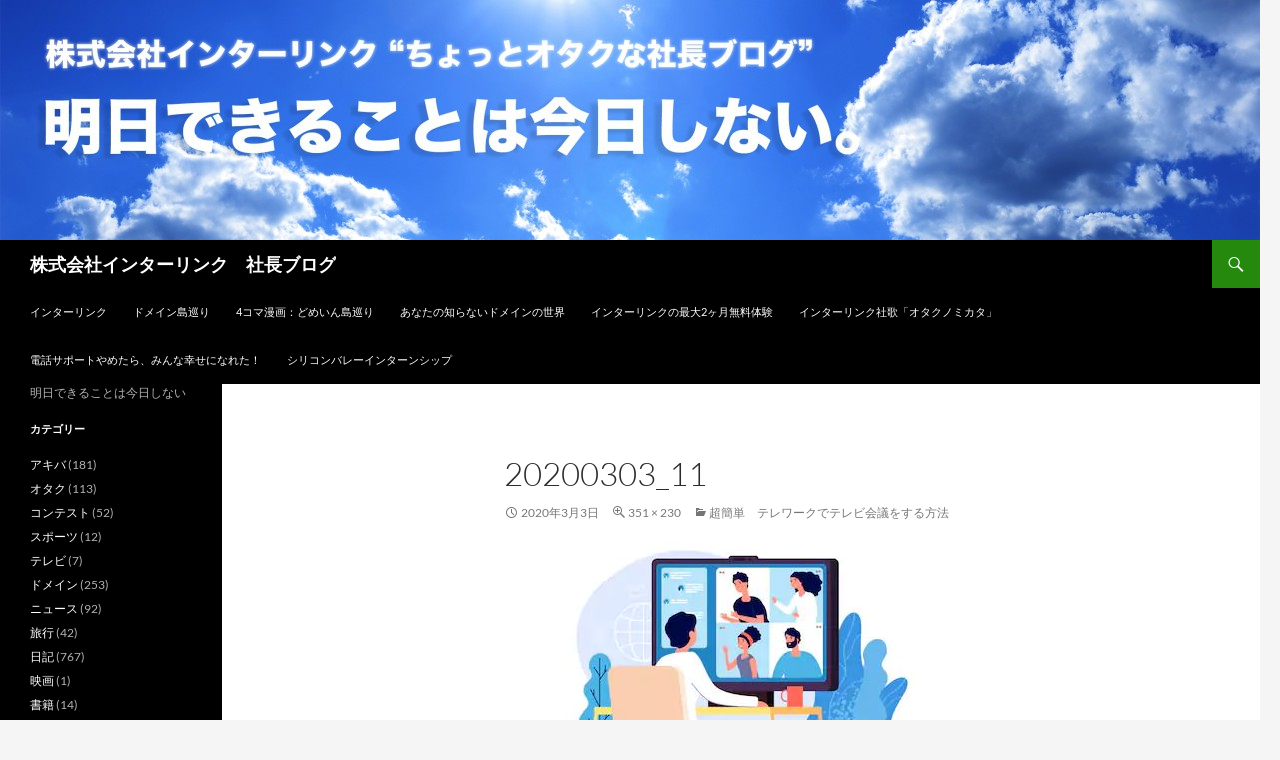

--- FILE ---
content_type: text/html; charset=UTF-8
request_url: https://interlink.blog/2020/03/%E8%B6%85%E7%B0%A1%E5%8D%98%E3%80%80%E3%83%86%E3%83%AC%E3%83%AF%E3%83%BC%E3%82%AF%E3%81%A7%E3%83%86%E3%83%AC%E3%83%93%E4%BC%9A%E8%AD%B0%E3%82%92%E3%81%99%E3%82%8B%E6%96%B9%E6%B3%95.html/20200303_11
body_size: 58750
content:
<!DOCTYPE html>
<!--[if IE 7]>
<html class="ie ie7" dir="ltr" lang="ja" prefix="og: https://ogp.me/ns#">
<![endif]-->
<!--[if IE 8]>
<html class="ie ie8" dir="ltr" lang="ja" prefix="og: https://ogp.me/ns#">
<![endif]-->
<!--[if !(IE 7) & !(IE 8)]><!-->
<html dir="ltr" lang="ja" prefix="og: https://ogp.me/ns#">
<!--<![endif]-->
<head>
	<meta charset="UTF-8">
	<meta name="viewport" content="width=device-width">
	
	<link rel="profile" href="https://gmpg.org/xfn/11">
	<link rel="pingback" href="https://interlink.blog/xmlrpc.php">
	<!--[if lt IE 9]>
	<script src="https://interlink.blog/wp-content/themes/twentyfourteen/js/html5.js?ver=3.7.0"></script>
	<![endif]-->
	
		<!-- All in One SEO 4.7.0 - aioseo.com -->
		<title>20200303_11 | 株式会社インターリンク 社長ブログ</title>
		<meta name="robots" content="max-image-preview:large" />
		<link rel="canonical" href="https://interlink.blog/2020/03/%e8%b6%85%e7%b0%a1%e5%8d%98%e3%80%80%e3%83%86%e3%83%ac%e3%83%af%e3%83%bc%e3%82%af%e3%81%a7%e3%83%86%e3%83%ac%e3%83%93%e4%bc%9a%e8%ad%b0%e3%82%92%e3%81%99%e3%82%8b%e6%96%b9%e6%b3%95.html/20200303_11" />
		<meta name="generator" content="All in One SEO (AIOSEO) 4.7.0" />
		<meta property="og:locale" content="ja_JP" />
		<meta property="og:site_name" content="株式会社インターリンク　社長ブログ | 明日できることは今日しない" />
		<meta property="og:type" content="article" />
		<meta property="og:title" content="20200303_11 | 株式会社インターリンク 社長ブログ" />
		<meta property="og:url" content="https://interlink.blog/2020/03/%e8%b6%85%e7%b0%a1%e5%8d%98%e3%80%80%e3%83%86%e3%83%ac%e3%83%af%e3%83%bc%e3%82%af%e3%81%a7%e3%83%86%e3%83%ac%e3%83%93%e4%bc%9a%e8%ad%b0%e3%82%92%e3%81%99%e3%82%8b%e6%96%b9%e6%b3%95.html/20200303_11" />
		<meta property="article:published_time" content="2020-03-03T01:37:26+00:00" />
		<meta property="article:modified_time" content="2020-03-03T01:37:26+00:00" />
		<meta name="twitter:card" content="summary" />
		<meta name="twitter:title" content="20200303_11 | 株式会社インターリンク 社長ブログ" />
		<script type="application/ld+json" class="aioseo-schema">
			{"@context":"https:\/\/schema.org","@graph":[{"@type":"BreadcrumbList","@id":"https:\/\/interlink.blog\/2020\/03\/%e8%b6%85%e7%b0%a1%e5%8d%98%e3%80%80%e3%83%86%e3%83%ac%e3%83%af%e3%83%bc%e3%82%af%e3%81%a7%e3%83%86%e3%83%ac%e3%83%93%e4%bc%9a%e8%ad%b0%e3%82%92%e3%81%99%e3%82%8b%e6%96%b9%e6%b3%95.html\/20200303_11#breadcrumblist","itemListElement":[{"@type":"ListItem","@id":"https:\/\/interlink.blog\/#listItem","position":1,"name":"\u5bb6","item":"https:\/\/interlink.blog\/","nextItem":"https:\/\/interlink.blog\/2020\/03\/%e8%b6%85%e7%b0%a1%e5%8d%98%e3%80%80%e3%83%86%e3%83%ac%e3%83%af%e3%83%bc%e3%82%af%e3%81%a7%e3%83%86%e3%83%ac%e3%83%93%e4%bc%9a%e8%ad%b0%e3%82%92%e3%81%99%e3%82%8b%e6%96%b9%e6%b3%95.html\/20200303_11#listItem"},{"@type":"ListItem","@id":"https:\/\/interlink.blog\/2020\/03\/%e8%b6%85%e7%b0%a1%e5%8d%98%e3%80%80%e3%83%86%e3%83%ac%e3%83%af%e3%83%bc%e3%82%af%e3%81%a7%e3%83%86%e3%83%ac%e3%83%93%e4%bc%9a%e8%ad%b0%e3%82%92%e3%81%99%e3%82%8b%e6%96%b9%e6%b3%95.html\/20200303_11#listItem","position":2,"name":"20200303_11","previousItem":"https:\/\/interlink.blog\/#listItem"}]},{"@type":"ItemPage","@id":"https:\/\/interlink.blog\/2020\/03\/%e8%b6%85%e7%b0%a1%e5%8d%98%e3%80%80%e3%83%86%e3%83%ac%e3%83%af%e3%83%bc%e3%82%af%e3%81%a7%e3%83%86%e3%83%ac%e3%83%93%e4%bc%9a%e8%ad%b0%e3%82%92%e3%81%99%e3%82%8b%e6%96%b9%e6%b3%95.html\/20200303_11#itempage","url":"https:\/\/interlink.blog\/2020\/03\/%e8%b6%85%e7%b0%a1%e5%8d%98%e3%80%80%e3%83%86%e3%83%ac%e3%83%af%e3%83%bc%e3%82%af%e3%81%a7%e3%83%86%e3%83%ac%e3%83%93%e4%bc%9a%e8%ad%b0%e3%82%92%e3%81%99%e3%82%8b%e6%96%b9%e6%b3%95.html\/20200303_11","name":"20200303_11 | \u682a\u5f0f\u4f1a\u793e\u30a4\u30f3\u30bf\u30fc\u30ea\u30f3\u30af \u793e\u9577\u30d6\u30ed\u30b0","inLanguage":"ja","isPartOf":{"@id":"https:\/\/interlink.blog\/#website"},"breadcrumb":{"@id":"https:\/\/interlink.blog\/2020\/03\/%e8%b6%85%e7%b0%a1%e5%8d%98%e3%80%80%e3%83%86%e3%83%ac%e3%83%af%e3%83%bc%e3%82%af%e3%81%a7%e3%83%86%e3%83%ac%e3%83%93%e4%bc%9a%e8%ad%b0%e3%82%92%e3%81%99%e3%82%8b%e6%96%b9%e6%b3%95.html\/20200303_11#breadcrumblist"},"author":{"@id":"https:\/\/interlink.blog\/author\/interlink-blog#author"},"creator":{"@id":"https:\/\/interlink.blog\/author\/interlink-blog#author"},"datePublished":"2020-03-03T10:37:26+09:00","dateModified":"2020-03-03T10:37:26+09:00"},{"@type":"Organization","@id":"https:\/\/interlink.blog\/#organization","name":"\u682a\u5f0f\u4f1a\u793e\u30a4\u30f3\u30bf\u30fc\u30ea\u30f3\u30af\u3000\u793e\u9577\u30d6\u30ed\u30b0","description":"\u660e\u65e5\u3067\u304d\u308b\u3053\u3068\u306f\u4eca\u65e5\u3057\u306a\u3044","url":"https:\/\/interlink.blog\/"},{"@type":"Person","@id":"https:\/\/interlink.blog\/author\/interlink-blog#author","url":"https:\/\/interlink.blog\/author\/interlink-blog","name":"interlink-blog","image":{"@type":"ImageObject","@id":"https:\/\/interlink.blog\/2020\/03\/%e8%b6%85%e7%b0%a1%e5%8d%98%e3%80%80%e3%83%86%e3%83%ac%e3%83%af%e3%83%bc%e3%82%af%e3%81%a7%e3%83%86%e3%83%ac%e3%83%93%e4%bc%9a%e8%ad%b0%e3%82%92%e3%81%99%e3%82%8b%e6%96%b9%e6%b3%95.html\/20200303_11#authorImage","url":"https:\/\/secure.gravatar.com\/avatar\/5aa751b09fa5ab29699df16e85ca6dcd?s=96&d=mm&r=g","width":96,"height":96,"caption":"interlink-blog"}},{"@type":"WebSite","@id":"https:\/\/interlink.blog\/#website","url":"https:\/\/interlink.blog\/","name":"\u682a\u5f0f\u4f1a\u793e\u30a4\u30f3\u30bf\u30fc\u30ea\u30f3\u30af\u3000\u793e\u9577\u30d6\u30ed\u30b0","description":"\u660e\u65e5\u3067\u304d\u308b\u3053\u3068\u306f\u4eca\u65e5\u3057\u306a\u3044","inLanguage":"ja","publisher":{"@id":"https:\/\/interlink.blog\/#organization"}}]}
		</script>
		<!-- All in One SEO -->

<link rel="alternate" type="application/rss+xml" title="株式会社インターリンク　社長ブログ &raquo; フィード" href="https://interlink.blog/feed" />
<link rel="alternate" type="application/rss+xml" title="株式会社インターリンク　社長ブログ &raquo; コメントフィード" href="https://interlink.blog/comments/feed" />
<link rel="alternate" type="application/rss+xml" title="株式会社インターリンク　社長ブログ &raquo; 20200303_11 のコメントのフィード" href="https://interlink.blog/2020/03/%e8%b6%85%e7%b0%a1%e5%8d%98%e3%80%80%e3%83%86%e3%83%ac%e3%83%af%e3%83%bc%e3%82%af%e3%81%a7%e3%83%86%e3%83%ac%e3%83%93%e4%bc%9a%e8%ad%b0%e3%82%92%e3%81%99%e3%82%8b%e6%96%b9%e6%b3%95.html/20200303_11/feed" />
<script>
window._wpemojiSettings = {"baseUrl":"https:\/\/s.w.org\/images\/core\/emoji\/15.0.3\/72x72\/","ext":".png","svgUrl":"https:\/\/s.w.org\/images\/core\/emoji\/15.0.3\/svg\/","svgExt":".svg","source":{"concatemoji":"https:\/\/interlink.blog\/wp-includes\/js\/wp-emoji-release.min.js?ver=6.6.2"}};
/*! This file is auto-generated */
!function(i,n){var o,s,e;function c(e){try{var t={supportTests:e,timestamp:(new Date).valueOf()};sessionStorage.setItem(o,JSON.stringify(t))}catch(e){}}function p(e,t,n){e.clearRect(0,0,e.canvas.width,e.canvas.height),e.fillText(t,0,0);var t=new Uint32Array(e.getImageData(0,0,e.canvas.width,e.canvas.height).data),r=(e.clearRect(0,0,e.canvas.width,e.canvas.height),e.fillText(n,0,0),new Uint32Array(e.getImageData(0,0,e.canvas.width,e.canvas.height).data));return t.every(function(e,t){return e===r[t]})}function u(e,t,n){switch(t){case"flag":return n(e,"\ud83c\udff3\ufe0f\u200d\u26a7\ufe0f","\ud83c\udff3\ufe0f\u200b\u26a7\ufe0f")?!1:!n(e,"\ud83c\uddfa\ud83c\uddf3","\ud83c\uddfa\u200b\ud83c\uddf3")&&!n(e,"\ud83c\udff4\udb40\udc67\udb40\udc62\udb40\udc65\udb40\udc6e\udb40\udc67\udb40\udc7f","\ud83c\udff4\u200b\udb40\udc67\u200b\udb40\udc62\u200b\udb40\udc65\u200b\udb40\udc6e\u200b\udb40\udc67\u200b\udb40\udc7f");case"emoji":return!n(e,"\ud83d\udc26\u200d\u2b1b","\ud83d\udc26\u200b\u2b1b")}return!1}function f(e,t,n){var r="undefined"!=typeof WorkerGlobalScope&&self instanceof WorkerGlobalScope?new OffscreenCanvas(300,150):i.createElement("canvas"),a=r.getContext("2d",{willReadFrequently:!0}),o=(a.textBaseline="top",a.font="600 32px Arial",{});return e.forEach(function(e){o[e]=t(a,e,n)}),o}function t(e){var t=i.createElement("script");t.src=e,t.defer=!0,i.head.appendChild(t)}"undefined"!=typeof Promise&&(o="wpEmojiSettingsSupports",s=["flag","emoji"],n.supports={everything:!0,everythingExceptFlag:!0},e=new Promise(function(e){i.addEventListener("DOMContentLoaded",e,{once:!0})}),new Promise(function(t){var n=function(){try{var e=JSON.parse(sessionStorage.getItem(o));if("object"==typeof e&&"number"==typeof e.timestamp&&(new Date).valueOf()<e.timestamp+604800&&"object"==typeof e.supportTests)return e.supportTests}catch(e){}return null}();if(!n){if("undefined"!=typeof Worker&&"undefined"!=typeof OffscreenCanvas&&"undefined"!=typeof URL&&URL.createObjectURL&&"undefined"!=typeof Blob)try{var e="postMessage("+f.toString()+"("+[JSON.stringify(s),u.toString(),p.toString()].join(",")+"));",r=new Blob([e],{type:"text/javascript"}),a=new Worker(URL.createObjectURL(r),{name:"wpTestEmojiSupports"});return void(a.onmessage=function(e){c(n=e.data),a.terminate(),t(n)})}catch(e){}c(n=f(s,u,p))}t(n)}).then(function(e){for(var t in e)n.supports[t]=e[t],n.supports.everything=n.supports.everything&&n.supports[t],"flag"!==t&&(n.supports.everythingExceptFlag=n.supports.everythingExceptFlag&&n.supports[t]);n.supports.everythingExceptFlag=n.supports.everythingExceptFlag&&!n.supports.flag,n.DOMReady=!1,n.readyCallback=function(){n.DOMReady=!0}}).then(function(){return e}).then(function(){var e;n.supports.everything||(n.readyCallback(),(e=n.source||{}).concatemoji?t(e.concatemoji):e.wpemoji&&e.twemoji&&(t(e.twemoji),t(e.wpemoji)))}))}((window,document),window._wpemojiSettings);
</script>
<style id='wp-emoji-styles-inline-css'>

	img.wp-smiley, img.emoji {
		display: inline !important;
		border: none !important;
		box-shadow: none !important;
		height: 1em !important;
		width: 1em !important;
		margin: 0 0.07em !important;
		vertical-align: -0.1em !important;
		background: none !important;
		padding: 0 !important;
	}
</style>
<link rel='stylesheet' id='wp-block-library-css' href='https://interlink.blog/wp-includes/css/dist/block-library/style.min.css?ver=6.6.2' media='all' />
<style id='wp-block-library-theme-inline-css'>
.wp-block-audio :where(figcaption){color:#555;font-size:13px;text-align:center}.is-dark-theme .wp-block-audio :where(figcaption){color:#ffffffa6}.wp-block-audio{margin:0 0 1em}.wp-block-code{border:1px solid #ccc;border-radius:4px;font-family:Menlo,Consolas,monaco,monospace;padding:.8em 1em}.wp-block-embed :where(figcaption){color:#555;font-size:13px;text-align:center}.is-dark-theme .wp-block-embed :where(figcaption){color:#ffffffa6}.wp-block-embed{margin:0 0 1em}.blocks-gallery-caption{color:#555;font-size:13px;text-align:center}.is-dark-theme .blocks-gallery-caption{color:#ffffffa6}:root :where(.wp-block-image figcaption){color:#555;font-size:13px;text-align:center}.is-dark-theme :root :where(.wp-block-image figcaption){color:#ffffffa6}.wp-block-image{margin:0 0 1em}.wp-block-pullquote{border-bottom:4px solid;border-top:4px solid;color:currentColor;margin-bottom:1.75em}.wp-block-pullquote cite,.wp-block-pullquote footer,.wp-block-pullquote__citation{color:currentColor;font-size:.8125em;font-style:normal;text-transform:uppercase}.wp-block-quote{border-left:.25em solid;margin:0 0 1.75em;padding-left:1em}.wp-block-quote cite,.wp-block-quote footer{color:currentColor;font-size:.8125em;font-style:normal;position:relative}.wp-block-quote.has-text-align-right{border-left:none;border-right:.25em solid;padding-left:0;padding-right:1em}.wp-block-quote.has-text-align-center{border:none;padding-left:0}.wp-block-quote.is-large,.wp-block-quote.is-style-large,.wp-block-quote.is-style-plain{border:none}.wp-block-search .wp-block-search__label{font-weight:700}.wp-block-search__button{border:1px solid #ccc;padding:.375em .625em}:where(.wp-block-group.has-background){padding:1.25em 2.375em}.wp-block-separator.has-css-opacity{opacity:.4}.wp-block-separator{border:none;border-bottom:2px solid;margin-left:auto;margin-right:auto}.wp-block-separator.has-alpha-channel-opacity{opacity:1}.wp-block-separator:not(.is-style-wide):not(.is-style-dots){width:100px}.wp-block-separator.has-background:not(.is-style-dots){border-bottom:none;height:1px}.wp-block-separator.has-background:not(.is-style-wide):not(.is-style-dots){height:2px}.wp-block-table{margin:0 0 1em}.wp-block-table td,.wp-block-table th{word-break:normal}.wp-block-table :where(figcaption){color:#555;font-size:13px;text-align:center}.is-dark-theme .wp-block-table :where(figcaption){color:#ffffffa6}.wp-block-video :where(figcaption){color:#555;font-size:13px;text-align:center}.is-dark-theme .wp-block-video :where(figcaption){color:#ffffffa6}.wp-block-video{margin:0 0 1em}:root :where(.wp-block-template-part.has-background){margin-bottom:0;margin-top:0;padding:1.25em 2.375em}
</style>
<style id='classic-theme-styles-inline-css'>
/*! This file is auto-generated */
.wp-block-button__link{color:#fff;background-color:#32373c;border-radius:9999px;box-shadow:none;text-decoration:none;padding:calc(.667em + 2px) calc(1.333em + 2px);font-size:1.125em}.wp-block-file__button{background:#32373c;color:#fff;text-decoration:none}
</style>
<style id='global-styles-inline-css'>
:root{--wp--preset--aspect-ratio--square: 1;--wp--preset--aspect-ratio--4-3: 4/3;--wp--preset--aspect-ratio--3-4: 3/4;--wp--preset--aspect-ratio--3-2: 3/2;--wp--preset--aspect-ratio--2-3: 2/3;--wp--preset--aspect-ratio--16-9: 16/9;--wp--preset--aspect-ratio--9-16: 9/16;--wp--preset--color--black: #000;--wp--preset--color--cyan-bluish-gray: #abb8c3;--wp--preset--color--white: #fff;--wp--preset--color--pale-pink: #f78da7;--wp--preset--color--vivid-red: #cf2e2e;--wp--preset--color--luminous-vivid-orange: #ff6900;--wp--preset--color--luminous-vivid-amber: #fcb900;--wp--preset--color--light-green-cyan: #7bdcb5;--wp--preset--color--vivid-green-cyan: #00d084;--wp--preset--color--pale-cyan-blue: #8ed1fc;--wp--preset--color--vivid-cyan-blue: #0693e3;--wp--preset--color--vivid-purple: #9b51e0;--wp--preset--color--green: #24890d;--wp--preset--color--dark-gray: #2b2b2b;--wp--preset--color--medium-gray: #767676;--wp--preset--color--light-gray: #f5f5f5;--wp--preset--gradient--vivid-cyan-blue-to-vivid-purple: linear-gradient(135deg,rgba(6,147,227,1) 0%,rgb(155,81,224) 100%);--wp--preset--gradient--light-green-cyan-to-vivid-green-cyan: linear-gradient(135deg,rgb(122,220,180) 0%,rgb(0,208,130) 100%);--wp--preset--gradient--luminous-vivid-amber-to-luminous-vivid-orange: linear-gradient(135deg,rgba(252,185,0,1) 0%,rgba(255,105,0,1) 100%);--wp--preset--gradient--luminous-vivid-orange-to-vivid-red: linear-gradient(135deg,rgba(255,105,0,1) 0%,rgb(207,46,46) 100%);--wp--preset--gradient--very-light-gray-to-cyan-bluish-gray: linear-gradient(135deg,rgb(238,238,238) 0%,rgb(169,184,195) 100%);--wp--preset--gradient--cool-to-warm-spectrum: linear-gradient(135deg,rgb(74,234,220) 0%,rgb(151,120,209) 20%,rgb(207,42,186) 40%,rgb(238,44,130) 60%,rgb(251,105,98) 80%,rgb(254,248,76) 100%);--wp--preset--gradient--blush-light-purple: linear-gradient(135deg,rgb(255,206,236) 0%,rgb(152,150,240) 100%);--wp--preset--gradient--blush-bordeaux: linear-gradient(135deg,rgb(254,205,165) 0%,rgb(254,45,45) 50%,rgb(107,0,62) 100%);--wp--preset--gradient--luminous-dusk: linear-gradient(135deg,rgb(255,203,112) 0%,rgb(199,81,192) 50%,rgb(65,88,208) 100%);--wp--preset--gradient--pale-ocean: linear-gradient(135deg,rgb(255,245,203) 0%,rgb(182,227,212) 50%,rgb(51,167,181) 100%);--wp--preset--gradient--electric-grass: linear-gradient(135deg,rgb(202,248,128) 0%,rgb(113,206,126) 100%);--wp--preset--gradient--midnight: linear-gradient(135deg,rgb(2,3,129) 0%,rgb(40,116,252) 100%);--wp--preset--font-size--small: 13px;--wp--preset--font-size--medium: 20px;--wp--preset--font-size--large: 36px;--wp--preset--font-size--x-large: 42px;--wp--preset--spacing--20: 0.44rem;--wp--preset--spacing--30: 0.67rem;--wp--preset--spacing--40: 1rem;--wp--preset--spacing--50: 1.5rem;--wp--preset--spacing--60: 2.25rem;--wp--preset--spacing--70: 3.38rem;--wp--preset--spacing--80: 5.06rem;--wp--preset--shadow--natural: 6px 6px 9px rgba(0, 0, 0, 0.2);--wp--preset--shadow--deep: 12px 12px 50px rgba(0, 0, 0, 0.4);--wp--preset--shadow--sharp: 6px 6px 0px rgba(0, 0, 0, 0.2);--wp--preset--shadow--outlined: 6px 6px 0px -3px rgba(255, 255, 255, 1), 6px 6px rgba(0, 0, 0, 1);--wp--preset--shadow--crisp: 6px 6px 0px rgba(0, 0, 0, 1);}:where(.is-layout-flex){gap: 0.5em;}:where(.is-layout-grid){gap: 0.5em;}body .is-layout-flex{display: flex;}.is-layout-flex{flex-wrap: wrap;align-items: center;}.is-layout-flex > :is(*, div){margin: 0;}body .is-layout-grid{display: grid;}.is-layout-grid > :is(*, div){margin: 0;}:where(.wp-block-columns.is-layout-flex){gap: 2em;}:where(.wp-block-columns.is-layout-grid){gap: 2em;}:where(.wp-block-post-template.is-layout-flex){gap: 1.25em;}:where(.wp-block-post-template.is-layout-grid){gap: 1.25em;}.has-black-color{color: var(--wp--preset--color--black) !important;}.has-cyan-bluish-gray-color{color: var(--wp--preset--color--cyan-bluish-gray) !important;}.has-white-color{color: var(--wp--preset--color--white) !important;}.has-pale-pink-color{color: var(--wp--preset--color--pale-pink) !important;}.has-vivid-red-color{color: var(--wp--preset--color--vivid-red) !important;}.has-luminous-vivid-orange-color{color: var(--wp--preset--color--luminous-vivid-orange) !important;}.has-luminous-vivid-amber-color{color: var(--wp--preset--color--luminous-vivid-amber) !important;}.has-light-green-cyan-color{color: var(--wp--preset--color--light-green-cyan) !important;}.has-vivid-green-cyan-color{color: var(--wp--preset--color--vivid-green-cyan) !important;}.has-pale-cyan-blue-color{color: var(--wp--preset--color--pale-cyan-blue) !important;}.has-vivid-cyan-blue-color{color: var(--wp--preset--color--vivid-cyan-blue) !important;}.has-vivid-purple-color{color: var(--wp--preset--color--vivid-purple) !important;}.has-black-background-color{background-color: var(--wp--preset--color--black) !important;}.has-cyan-bluish-gray-background-color{background-color: var(--wp--preset--color--cyan-bluish-gray) !important;}.has-white-background-color{background-color: var(--wp--preset--color--white) !important;}.has-pale-pink-background-color{background-color: var(--wp--preset--color--pale-pink) !important;}.has-vivid-red-background-color{background-color: var(--wp--preset--color--vivid-red) !important;}.has-luminous-vivid-orange-background-color{background-color: var(--wp--preset--color--luminous-vivid-orange) !important;}.has-luminous-vivid-amber-background-color{background-color: var(--wp--preset--color--luminous-vivid-amber) !important;}.has-light-green-cyan-background-color{background-color: var(--wp--preset--color--light-green-cyan) !important;}.has-vivid-green-cyan-background-color{background-color: var(--wp--preset--color--vivid-green-cyan) !important;}.has-pale-cyan-blue-background-color{background-color: var(--wp--preset--color--pale-cyan-blue) !important;}.has-vivid-cyan-blue-background-color{background-color: var(--wp--preset--color--vivid-cyan-blue) !important;}.has-vivid-purple-background-color{background-color: var(--wp--preset--color--vivid-purple) !important;}.has-black-border-color{border-color: var(--wp--preset--color--black) !important;}.has-cyan-bluish-gray-border-color{border-color: var(--wp--preset--color--cyan-bluish-gray) !important;}.has-white-border-color{border-color: var(--wp--preset--color--white) !important;}.has-pale-pink-border-color{border-color: var(--wp--preset--color--pale-pink) !important;}.has-vivid-red-border-color{border-color: var(--wp--preset--color--vivid-red) !important;}.has-luminous-vivid-orange-border-color{border-color: var(--wp--preset--color--luminous-vivid-orange) !important;}.has-luminous-vivid-amber-border-color{border-color: var(--wp--preset--color--luminous-vivid-amber) !important;}.has-light-green-cyan-border-color{border-color: var(--wp--preset--color--light-green-cyan) !important;}.has-vivid-green-cyan-border-color{border-color: var(--wp--preset--color--vivid-green-cyan) !important;}.has-pale-cyan-blue-border-color{border-color: var(--wp--preset--color--pale-cyan-blue) !important;}.has-vivid-cyan-blue-border-color{border-color: var(--wp--preset--color--vivid-cyan-blue) !important;}.has-vivid-purple-border-color{border-color: var(--wp--preset--color--vivid-purple) !important;}.has-vivid-cyan-blue-to-vivid-purple-gradient-background{background: var(--wp--preset--gradient--vivid-cyan-blue-to-vivid-purple) !important;}.has-light-green-cyan-to-vivid-green-cyan-gradient-background{background: var(--wp--preset--gradient--light-green-cyan-to-vivid-green-cyan) !important;}.has-luminous-vivid-amber-to-luminous-vivid-orange-gradient-background{background: var(--wp--preset--gradient--luminous-vivid-amber-to-luminous-vivid-orange) !important;}.has-luminous-vivid-orange-to-vivid-red-gradient-background{background: var(--wp--preset--gradient--luminous-vivid-orange-to-vivid-red) !important;}.has-very-light-gray-to-cyan-bluish-gray-gradient-background{background: var(--wp--preset--gradient--very-light-gray-to-cyan-bluish-gray) !important;}.has-cool-to-warm-spectrum-gradient-background{background: var(--wp--preset--gradient--cool-to-warm-spectrum) !important;}.has-blush-light-purple-gradient-background{background: var(--wp--preset--gradient--blush-light-purple) !important;}.has-blush-bordeaux-gradient-background{background: var(--wp--preset--gradient--blush-bordeaux) !important;}.has-luminous-dusk-gradient-background{background: var(--wp--preset--gradient--luminous-dusk) !important;}.has-pale-ocean-gradient-background{background: var(--wp--preset--gradient--pale-ocean) !important;}.has-electric-grass-gradient-background{background: var(--wp--preset--gradient--electric-grass) !important;}.has-midnight-gradient-background{background: var(--wp--preset--gradient--midnight) !important;}.has-small-font-size{font-size: var(--wp--preset--font-size--small) !important;}.has-medium-font-size{font-size: var(--wp--preset--font-size--medium) !important;}.has-large-font-size{font-size: var(--wp--preset--font-size--large) !important;}.has-x-large-font-size{font-size: var(--wp--preset--font-size--x-large) !important;}
:where(.wp-block-post-template.is-layout-flex){gap: 1.25em;}:where(.wp-block-post-template.is-layout-grid){gap: 1.25em;}
:where(.wp-block-columns.is-layout-flex){gap: 2em;}:where(.wp-block-columns.is-layout-grid){gap: 2em;}
:root :where(.wp-block-pullquote){font-size: 1.5em;line-height: 1.6;}
</style>
<link rel='stylesheet' id='wp-pagenavi-css' href='https://interlink.blog/wp-content/plugins/wp-pagenavi/pagenavi-css.css?ver=2.70' media='all' />
<link rel='stylesheet' id='twentyfourteen-lato-css' href='https://interlink.blog/wp-content/themes/twentyfourteen/fonts/font-lato.css?ver=20230328' media='all' />
<link rel='stylesheet' id='genericons-css' href='https://interlink.blog/wp-content/themes/twentyfourteen/genericons/genericons.css?ver=3.0.3' media='all' />
<link rel='stylesheet' id='twentyfourteen-style-css' href='https://interlink.blog/wp-content/themes/twentyfourteen/style.css?ver=20240716' media='all' />
<link rel='stylesheet' id='twentyfourteen-block-style-css' href='https://interlink.blog/wp-content/themes/twentyfourteen/css/blocks.css?ver=20240613' media='all' />
<!--[if lt IE 9]>
<link rel='stylesheet' id='twentyfourteen-ie-css' href='https://interlink.blog/wp-content/themes/twentyfourteen/css/ie.css?ver=20140711' media='all' />
<![endif]-->
<link rel='stylesheet' id='fancybox-css' href='https://interlink.blog/wp-content/plugins/easy-fancybox/fancybox/1.5.4/jquery.fancybox.min.css?ver=6.6.2' media='screen' />
<style id='fancybox-inline-css'>
#fancybox-outer{background:#ffffff}#fancybox-content{background:#ffffff;border-color:#ffffff;color:#000000;}#fancybox-title,#fancybox-title-float-main{color:#fff}
</style>
<script src="https://interlink.blog/wp-includes/js/jquery/jquery.min.js?ver=3.7.1" id="jquery-core-js"></script>
<script src="https://interlink.blog/wp-includes/js/jquery/jquery-migrate.min.js?ver=3.4.1" id="jquery-migrate-js"></script>
<script src="https://interlink.blog/wp-content/themes/twentyfourteen/js/keyboard-image-navigation.js?ver=20150120" id="twentyfourteen-keyboard-image-navigation-js"></script>
<script src="https://interlink.blog/wp-content/themes/twentyfourteen/js/functions.js?ver=20230526" id="twentyfourteen-script-js" defer data-wp-strategy="defer"></script>
<link rel="https://api.w.org/" href="https://interlink.blog/wp-json/" /><link rel="alternate" title="JSON" type="application/json" href="https://interlink.blog/wp-json/wp/v2/media/4769" /><link rel="EditURI" type="application/rsd+xml" title="RSD" href="https://interlink.blog/xmlrpc.php?rsd" />
<meta name="generator" content="WordPress 6.6.2" />
<link rel='shortlink' href='https://interlink.blog/?p=4769' />
<link rel="alternate" title="oEmbed (JSON)" type="application/json+oembed" href="https://interlink.blog/wp-json/oembed/1.0/embed?url=https%3A%2F%2Finterlink.blog%2F2020%2F03%2F%25e8%25b6%2585%25e7%25b0%25a1%25e5%258d%2598%25e3%2580%2580%25e3%2583%2586%25e3%2583%25ac%25e3%2583%25af%25e3%2583%25bc%25e3%2582%25af%25e3%2581%25a7%25e3%2583%2586%25e3%2583%25ac%25e3%2583%2593%25e4%25bc%259a%25e8%25ad%25b0%25e3%2582%2592%25e3%2581%2599%25e3%2582%258b%25e6%2596%25b9%25e6%25b3%2595.html%2F20200303_11" />
<link rel="alternate" title="oEmbed (XML)" type="text/xml+oembed" href="https://interlink.blog/wp-json/oembed/1.0/embed?url=https%3A%2F%2Finterlink.blog%2F2020%2F03%2F%25e8%25b6%2585%25e7%25b0%25a1%25e5%258d%2598%25e3%2580%2580%25e3%2583%2586%25e3%2583%25ac%25e3%2583%25af%25e3%2583%25bc%25e3%2582%25af%25e3%2581%25a7%25e3%2583%2586%25e3%2583%25ac%25e3%2583%2593%25e4%25bc%259a%25e8%25ad%25b0%25e3%2582%2592%25e3%2581%2599%25e3%2582%258b%25e6%2596%25b9%25e6%25b3%2595.html%2F20200303_11&#038;format=xml" />
<meta name="google-site-verification" content="WgWQXyo9o9E-XOwAquOc62gMev7N0uAG1GKJMnTLdsE" />		<style id="wp-custom-css">
			* {text-transform: none;}
.entry-title {text-transform: none;}
.widget .widget-title {text-transform: none;}		</style>
		</head>

<body data-rsssl=1 class="attachment attachment-template-default single single-attachment postid-4769 attachmentid-4769 attachment-jpeg wp-embed-responsive header-image full-width singular">
<div id="page" class="hfeed site">
		<div id="site-header">
		<a href="https://interlink.blog/" rel="home">
			<img src="https://interlink.blog/wp-content/uploads/2014/12/cropped-20.jpg" width="1260" height="240" alt="株式会社インターリンク　社長ブログ" srcset="https://interlink.blog/wp-content/uploads/2014/12/cropped-20.jpg 1260w, https://interlink.blog/wp-content/uploads/2014/12/cropped-20-300x57.jpg 300w, https://interlink.blog/wp-content/uploads/2014/12/cropped-20-1024x195.jpg 1024w" sizes="(max-width: 1260px) 100vw, 1260px" decoding="async" fetchpriority="high" />		</a>
	</div>
	
	<header id="masthead" class="site-header">
		<div class="header-main">
			<h1 class="site-title"><a href="https://interlink.blog/" rel="home">株式会社インターリンク　社長ブログ</a></h1>

			<div class="search-toggle">
				<a href="#search-container" class="screen-reader-text" aria-expanded="false" aria-controls="search-container">
					検索				</a>
			</div>

			<nav id="primary-navigation" class="site-navigation primary-navigation">
				<button class="menu-toggle">メインメニュー</button>
				<a class="screen-reader-text skip-link" href="#content">
					コンテンツへスキップ				</a>
				<div class="menu-%e3%83%aa%e3%83%b3%e3%82%af-container"><ul id="primary-menu" class="nav-menu"><li id="menu-item-7" class="menu-item menu-item-type-custom menu-item-object-custom menu-item-7"><a href="https://www.interlink.or.jp/">インターリンク</a></li>
<li id="menu-item-8" class="menu-item menu-item-type-custom menu-item-object-custom menu-item-8"><a href="https://islanddomains.earth/">ドメイン島巡り</a></li>
<li id="menu-item-9" class="menu-item menu-item-type-custom menu-item-object-custom menu-item-9"><a href="https://note.com/islanddomains">4コマ漫画：どめいん島巡り</a></li>
<li id="menu-item-11" class="menu-item menu-item-type-custom menu-item-object-custom menu-item-11"><a href="https://あなたの知らないドメインの.世界/">あなたの知らないドメインの世界</a></li>
<li id="menu-item-12" class="menu-item menu-item-type-custom menu-item-object-custom menu-item-12"><a href="https://www.interlink.or.jp/taiken.html">インターリンクの最大2ヶ月無料体験</a></li>
<li id="menu-item-4893" class="menu-item menu-item-type-custom menu-item-object-custom menu-item-4893"><a href="https://youtu.be/LBKfXaeSfIY">インターリンク社歌「オタクノミカタ」</a></li>
<li id="menu-item-4894" class="menu-item menu-item-type-custom menu-item-object-custom menu-item-4894"><a href="https://www.interlink.or.jp/books/tel.html">電話サポートやめたら、みんな幸せになれた！</a></li>
<li id="menu-item-4895" class="menu-item menu-item-type-custom menu-item-object-custom menu-item-4895"><a href="https://インターンシップ.みんな/">シリコンバレーインターンシップ</a></li>
</ul></div>			</nav>
		</div>

		<div id="search-container" class="search-box-wrapper hide">
			<div class="search-box">
				<form role="search" method="get" class="search-form" action="https://interlink.blog/">
				<label>
					<span class="screen-reader-text">検索:</span>
					<input type="search" class="search-field" placeholder="検索&hellip;" value="" name="s" />
				</label>
				<input type="submit" class="search-submit" value="検索" />
			</form>			</div>
		</div>
	</header><!-- #masthead -->

	<div id="main" class="site-main">

	<section id="primary" class="content-area image-attachment">
		<div id="content" class="site-content" role="main">

			<article id="post-4769" class="post-4769 attachment type-attachment status-inherit hentry">
			<header class="entry-header">
				<h1 class="entry-title">20200303_11</h1>
				<div class="entry-meta">

					<span class="entry-date"><time class="entry-date" datetime="2020-03-03T10:37:26+09:00">2020年3月3日</time></span>

					<span class="full-size-link"><a href="https://interlink.blog/wp-content/uploads/2020/03/20200303_11.jpg">351 &times; 230</a></span>

					<span class="parent-post-link"><a href="https://interlink.blog/2020/03/%e8%b6%85%e7%b0%a1%e5%8d%98%e3%80%80%e3%83%86%e3%83%ac%e3%83%af%e3%83%bc%e3%82%af%e3%81%a7%e3%83%86%e3%83%ac%e3%83%93%e4%bc%9a%e8%ad%b0%e3%82%92%e3%81%99%e3%82%8b%e6%96%b9%e6%b3%95.html" rel="gallery">超簡単　テレワークでテレビ会議をする方法</a></span>
									</div><!-- .entry-meta -->
			</header><!-- .entry-header -->

			<div class="entry-content">
				<div class="entry-attachment">
					<div class="attachment">
						<a href="https://interlink.blog/2020/03/%e8%b6%85%e7%b0%a1%e5%8d%98%e3%80%80%e3%83%86%e3%83%ac%e3%83%af%e3%83%bc%e3%82%af%e3%81%a7%e3%83%86%e3%83%ac%e3%83%93%e4%bc%9a%e8%ad%b0%e3%82%92%e3%81%99%e3%82%8b%e6%96%b9%e6%b3%95.html/img_6879" rel="attachment"><img width="351" height="230" src="https://interlink.blog/wp-content/uploads/2020/03/20200303_11.jpg" class="attachment-810x810 size-810x810" alt="" decoding="async" srcset="https://interlink.blog/wp-content/uploads/2020/03/20200303_11.jpg 351w, https://interlink.blog/wp-content/uploads/2020/03/20200303_11-300x197.jpg 300w" sizes="(max-width: 351px) 100vw, 351px" /></a>					</div><!-- .attachment -->

									</div><!-- .entry-attachment -->

								</div><!-- .entry-content -->
			</article><!-- #post-4769 -->

			<nav id="image-navigation" class="navigation image-navigation">
				<div class="nav-links">
				<a href='https://interlink.blog/2020/03/%e8%b6%85%e7%b0%a1%e5%8d%98%e3%80%80%e3%83%86%e3%83%ac%e3%83%af%e3%83%bc%e3%82%af%e3%81%a7%e3%83%86%e3%83%ac%e3%83%93%e4%bc%9a%e8%ad%b0%e3%82%92%e3%81%99%e3%82%8b%e6%96%b9%e6%b3%95.html/img_6879'><div class="previous-image">前の画像</div></a>								</div><!-- .nav-links -->
			</nav><!-- #image-navigation -->

			
<div id="comments" class="comments-area">

	
		<div id="respond" class="comment-respond">
		<h3 id="reply-title" class="comment-reply-title">コメントを残す <small><a rel="nofollow" id="cancel-comment-reply-link" href="/2020/03/%E8%B6%85%E7%B0%A1%E5%8D%98%E3%80%80%E3%83%86%E3%83%AC%E3%83%AF%E3%83%BC%E3%82%AF%E3%81%A7%E3%83%86%E3%83%AC%E3%83%93%E4%BC%9A%E8%AD%B0%E3%82%92%E3%81%99%E3%82%8B%E6%96%B9%E6%B3%95.html/20200303_11#respond" style="display:none;">コメントをキャンセル</a></small></h3><form action="https://interlink.blog/wp-comments-post.php" method="post" id="commentform" class="comment-form" novalidate><p class="comment-notes"><span id="email-notes">メールアドレスが公開されることはありません。</span> <span class="required-field-message"><span class="required">※</span> が付いている欄は必須項目です</span></p><p class="comment-form-comment"><label for="comment">コメント <span class="required">※</span></label> <textarea id="comment" name="comment" cols="45" rows="8" maxlength="65525" required></textarea></p><p class="comment-form-author"><label for="author">名前 <span class="required">※</span></label> <input id="author" name="author" type="text" value="" size="30" maxlength="245" autocomplete="name" required /></p>
<p class="comment-form-email"><label for="email">メール <span class="required">※</span></label> <input id="email" name="email" type="email" value="" size="30" maxlength="100" aria-describedby="email-notes" autocomplete="email" required /></p>
<p class="comment-form-url"><label for="url">サイト</label> <input id="url" name="url" type="url" value="" size="30" maxlength="200" autocomplete="url" /></p>
<p><label for="g-recaptcha">Recaptcha</label> <img id="captcha" src="https://interlink.blog/?cta_securimage=Y&distortion=0.5&signature=&signatureColour=000000&mathOrText=" style="display: block; margin: 0 auto;" alt="CAPTCHA Image" /><span style="text-align: center; display: block;"><a href="#" onclick="document.getElementById('captcha').src = 'https://interlink.blog/?cta_securimage=Y&distortion=0.5&signature=&mathOrText=&signatureColour=000000&' + Math.random(); return false">Change Image</a></span><input type="text" placeholder="Enter Code Above..." name="captcha_code" size="15" maxlength="25" /></p><input id="emailHP-696caf4e61823" type="text" class="hPot_checker emailHP" name="emailHP" size="25" value="" placeholder="Do not fill in this field" /><p class="form-submit"><input name="submit" type="submit" id="submit" class="submit" value="コメントを送信" /> <input type='hidden' name='comment_post_ID' value='4769' id='comment_post_ID' />
<input type='hidden' name='comment_parent' id='comment_parent' value='0' />
</p><p class="tsa_param_field_tsa_" style="display:none;">email confirm<span class="required">*</span><input type="text" name="tsa_email_param_field___" id="tsa_email_param_field___" size="30" value="" />
	</p><p class="tsa_param_field_tsa_2" style="display:none;">post date<span class="required">*</span><input type="text" name="tsa_param_field_tsa_3" id="tsa_param_field_tsa_3" size="30" value="2026-01-18 10:00:46" />
	</p><p id="throwsSpamAway">日本語が含まれない投稿は無視されますのでご注意ください。（スパム対策）</p></form>	</div><!-- #respond -->
	
</div><!-- #comments -->

		
		</div><!-- #content -->
	</section><!-- #primary -->

<div id="secondary">
		<h2 class="site-description">明日できることは今日しない</h2>
	
	
		<div id="primary-sidebar" class="primary-sidebar widget-area" role="complementary">
		<aside id="categories-2" class="widget widget_categories"><h1 class="widget-title">カテゴリー</h1><nav aria-label="カテゴリー">
			<ul>
					<li class="cat-item cat-item-1"><a href="https://interlink.blog/category/cat4316458">アキバ</a> (181)
</li>
	<li class="cat-item cat-item-4"><a href="https://interlink.blog/category/cat4322844">オタク</a> (113)
</li>
	<li class="cat-item cat-item-5"><a href="https://interlink.blog/category/cat4935006">コンテスト</a> (52)
</li>
	<li class="cat-item cat-item-6"><a href="https://interlink.blog/category/cat3843952">スポーツ</a> (12)
</li>
	<li class="cat-item cat-item-7"><a href="https://interlink.blog/category/cat3843936">テレビ</a> (7)
</li>
	<li class="cat-item cat-item-8"><a href="https://interlink.blog/category/cat3849078">ドメイン</a> (253)
</li>
	<li class="cat-item cat-item-9"><a href="https://interlink.blog/category/cat3849080">ニュース</a> (92)
</li>
	<li class="cat-item cat-item-10"><a href="https://interlink.blog/category/cat3843944">旅行</a> (42)
</li>
	<li class="cat-item cat-item-11"><a href="https://interlink.blog/category/cat3856246">日記</a> (767)
</li>
	<li class="cat-item cat-item-12"><a href="https://interlink.blog/category/cat3843940">映画</a> (1)
</li>
	<li class="cat-item cat-item-13"><a href="https://interlink.blog/category/cat3843948">書籍</a> (14)
</li>
	<li class="cat-item cat-item-16"><a href="https://interlink.blog/category/%e6%b5%b7%e5%a4%96%e3%82%a4%e3%83%99%e3%83%b3%e3%83%88">海外イベント</a> (70)
</li>
			</ul>

			</nav></aside><aside id="archives-2" class="widget widget_archive"><h1 class="widget-title">アーカイブ</h1>		<label class="screen-reader-text" for="archives-dropdown-2">アーカイブ</label>
		<select id="archives-dropdown-2" name="archive-dropdown">
			
			<option value="">月を選択</option>
				<option value='https://interlink.blog/2026/01'> 2026年1月 </option>
	<option value='https://interlink.blog/2025/12'> 2025年12月 </option>
	<option value='https://interlink.blog/2025/11'> 2025年11月 </option>
	<option value='https://interlink.blog/2025/10'> 2025年10月 </option>
	<option value='https://interlink.blog/2025/09'> 2025年9月 </option>
	<option value='https://interlink.blog/2025/08'> 2025年8月 </option>
	<option value='https://interlink.blog/2025/07'> 2025年7月 </option>
	<option value='https://interlink.blog/2025/06'> 2025年6月 </option>
	<option value='https://interlink.blog/2025/05'> 2025年5月 </option>
	<option value='https://interlink.blog/2025/04'> 2025年4月 </option>
	<option value='https://interlink.blog/2025/03'> 2025年3月 </option>
	<option value='https://interlink.blog/2025/02'> 2025年2月 </option>
	<option value='https://interlink.blog/2025/01'> 2025年1月 </option>
	<option value='https://interlink.blog/2024/12'> 2024年12月 </option>
	<option value='https://interlink.blog/2024/11'> 2024年11月 </option>
	<option value='https://interlink.blog/2024/10'> 2024年10月 </option>
	<option value='https://interlink.blog/2024/09'> 2024年9月 </option>
	<option value='https://interlink.blog/2024/08'> 2024年8月 </option>
	<option value='https://interlink.blog/2024/07'> 2024年7月 </option>
	<option value='https://interlink.blog/2024/06'> 2024年6月 </option>
	<option value='https://interlink.blog/2024/05'> 2024年5月 </option>
	<option value='https://interlink.blog/2024/04'> 2024年4月 </option>
	<option value='https://interlink.blog/2024/03'> 2024年3月 </option>
	<option value='https://interlink.blog/2024/02'> 2024年2月 </option>
	<option value='https://interlink.blog/2024/01'> 2024年1月 </option>
	<option value='https://interlink.blog/2023/12'> 2023年12月 </option>
	<option value='https://interlink.blog/2023/11'> 2023年11月 </option>
	<option value='https://interlink.blog/2023/10'> 2023年10月 </option>
	<option value='https://interlink.blog/2023/09'> 2023年9月 </option>
	<option value='https://interlink.blog/2023/08'> 2023年8月 </option>
	<option value='https://interlink.blog/2023/07'> 2023年7月 </option>
	<option value='https://interlink.blog/2023/06'> 2023年6月 </option>
	<option value='https://interlink.blog/2023/05'> 2023年5月 </option>
	<option value='https://interlink.blog/2023/04'> 2023年4月 </option>
	<option value='https://interlink.blog/2023/03'> 2023年3月 </option>
	<option value='https://interlink.blog/2023/02'> 2023年2月 </option>
	<option value='https://interlink.blog/2023/01'> 2023年1月 </option>
	<option value='https://interlink.blog/2022/12'> 2022年12月 </option>
	<option value='https://interlink.blog/2022/11'> 2022年11月 </option>
	<option value='https://interlink.blog/2022/10'> 2022年10月 </option>
	<option value='https://interlink.blog/2022/09'> 2022年9月 </option>
	<option value='https://interlink.blog/2022/08'> 2022年8月 </option>
	<option value='https://interlink.blog/2022/07'> 2022年7月 </option>
	<option value='https://interlink.blog/2022/06'> 2022年6月 </option>
	<option value='https://interlink.blog/2022/05'> 2022年5月 </option>
	<option value='https://interlink.blog/2022/04'> 2022年4月 </option>
	<option value='https://interlink.blog/2022/03'> 2022年3月 </option>
	<option value='https://interlink.blog/2022/02'> 2022年2月 </option>
	<option value='https://interlink.blog/2022/01'> 2022年1月 </option>
	<option value='https://interlink.blog/2021/12'> 2021年12月 </option>
	<option value='https://interlink.blog/2021/11'> 2021年11月 </option>
	<option value='https://interlink.blog/2021/10'> 2021年10月 </option>
	<option value='https://interlink.blog/2021/09'> 2021年9月 </option>
	<option value='https://interlink.blog/2021/08'> 2021年8月 </option>
	<option value='https://interlink.blog/2021/07'> 2021年7月 </option>
	<option value='https://interlink.blog/2021/06'> 2021年6月 </option>
	<option value='https://interlink.blog/2021/05'> 2021年5月 </option>
	<option value='https://interlink.blog/2021/04'> 2021年4月 </option>
	<option value='https://interlink.blog/2021/03'> 2021年3月 </option>
	<option value='https://interlink.blog/2021/02'> 2021年2月 </option>
	<option value='https://interlink.blog/2021/01'> 2021年1月 </option>
	<option value='https://interlink.blog/2020/12'> 2020年12月 </option>
	<option value='https://interlink.blog/2020/11'> 2020年11月 </option>
	<option value='https://interlink.blog/2020/10'> 2020年10月 </option>
	<option value='https://interlink.blog/2020/09'> 2020年9月 </option>
	<option value='https://interlink.blog/2020/08'> 2020年8月 </option>
	<option value='https://interlink.blog/2020/07'> 2020年7月 </option>
	<option value='https://interlink.blog/2020/06'> 2020年6月 </option>
	<option value='https://interlink.blog/2020/05'> 2020年5月 </option>
	<option value='https://interlink.blog/2020/04'> 2020年4月 </option>
	<option value='https://interlink.blog/2020/03'> 2020年3月 </option>
	<option value='https://interlink.blog/2020/02'> 2020年2月 </option>
	<option value='https://interlink.blog/2020/01'> 2020年1月 </option>
	<option value='https://interlink.blog/2019/12'> 2019年12月 </option>
	<option value='https://interlink.blog/2019/11'> 2019年11月 </option>
	<option value='https://interlink.blog/2019/10'> 2019年10月 </option>
	<option value='https://interlink.blog/2019/09'> 2019年9月 </option>
	<option value='https://interlink.blog/2019/08'> 2019年8月 </option>
	<option value='https://interlink.blog/2019/07'> 2019年7月 </option>
	<option value='https://interlink.blog/2019/06'> 2019年6月 </option>
	<option value='https://interlink.blog/2019/05'> 2019年5月 </option>
	<option value='https://interlink.blog/2019/04'> 2019年4月 </option>
	<option value='https://interlink.blog/2019/03'> 2019年3月 </option>
	<option value='https://interlink.blog/2019/02'> 2019年2月 </option>
	<option value='https://interlink.blog/2019/01'> 2019年1月 </option>
	<option value='https://interlink.blog/2018/12'> 2018年12月 </option>
	<option value='https://interlink.blog/2018/11'> 2018年11月 </option>
	<option value='https://interlink.blog/2018/10'> 2018年10月 </option>
	<option value='https://interlink.blog/2018/09'> 2018年9月 </option>
	<option value='https://interlink.blog/2018/08'> 2018年8月 </option>
	<option value='https://interlink.blog/2018/07'> 2018年7月 </option>
	<option value='https://interlink.blog/2018/06'> 2018年6月 </option>
	<option value='https://interlink.blog/2018/05'> 2018年5月 </option>
	<option value='https://interlink.blog/2018/04'> 2018年4月 </option>
	<option value='https://interlink.blog/2018/03'> 2018年3月 </option>
	<option value='https://interlink.blog/2018/02'> 2018年2月 </option>
	<option value='https://interlink.blog/2018/01'> 2018年1月 </option>
	<option value='https://interlink.blog/2017/12'> 2017年12月 </option>
	<option value='https://interlink.blog/2017/11'> 2017年11月 </option>
	<option value='https://interlink.blog/2017/10'> 2017年10月 </option>
	<option value='https://interlink.blog/2017/09'> 2017年9月 </option>
	<option value='https://interlink.blog/2017/08'> 2017年8月 </option>
	<option value='https://interlink.blog/2017/07'> 2017年7月 </option>
	<option value='https://interlink.blog/2017/06'> 2017年6月 </option>
	<option value='https://interlink.blog/2017/05'> 2017年5月 </option>
	<option value='https://interlink.blog/2017/04'> 2017年4月 </option>
	<option value='https://interlink.blog/2017/03'> 2017年3月 </option>
	<option value='https://interlink.blog/2017/02'> 2017年2月 </option>
	<option value='https://interlink.blog/2017/01'> 2017年1月 </option>
	<option value='https://interlink.blog/2016/12'> 2016年12月 </option>
	<option value='https://interlink.blog/2016/11'> 2016年11月 </option>
	<option value='https://interlink.blog/2016/10'> 2016年10月 </option>
	<option value='https://interlink.blog/2016/09'> 2016年9月 </option>
	<option value='https://interlink.blog/2016/08'> 2016年8月 </option>
	<option value='https://interlink.blog/2016/07'> 2016年7月 </option>
	<option value='https://interlink.blog/2016/06'> 2016年6月 </option>
	<option value='https://interlink.blog/2016/05'> 2016年5月 </option>
	<option value='https://interlink.blog/2016/04'> 2016年4月 </option>
	<option value='https://interlink.blog/2016/03'> 2016年3月 </option>
	<option value='https://interlink.blog/2016/02'> 2016年2月 </option>
	<option value='https://interlink.blog/2016/01'> 2016年1月 </option>
	<option value='https://interlink.blog/2015/12'> 2015年12月 </option>
	<option value='https://interlink.blog/2015/11'> 2015年11月 </option>
	<option value='https://interlink.blog/2015/10'> 2015年10月 </option>
	<option value='https://interlink.blog/2015/09'> 2015年9月 </option>
	<option value='https://interlink.blog/2015/08'> 2015年8月 </option>
	<option value='https://interlink.blog/2015/07'> 2015年7月 </option>
	<option value='https://interlink.blog/2015/06'> 2015年6月 </option>
	<option value='https://interlink.blog/2015/05'> 2015年5月 </option>
	<option value='https://interlink.blog/2015/04'> 2015年4月 </option>
	<option value='https://interlink.blog/2015/03'> 2015年3月 </option>
	<option value='https://interlink.blog/2015/02'> 2015年2月 </option>
	<option value='https://interlink.blog/2015/01'> 2015年1月 </option>
	<option value='https://interlink.blog/2014/12'> 2014年12月 </option>
	<option value='https://interlink.blog/2014/11'> 2014年11月 </option>
	<option value='https://interlink.blog/2014/10'> 2014年10月 </option>
	<option value='https://interlink.blog/2014/09'> 2014年9月 </option>
	<option value='https://interlink.blog/2014/08'> 2014年8月 </option>
	<option value='https://interlink.blog/2014/07'> 2014年7月 </option>
	<option value='https://interlink.blog/2014/06'> 2014年6月 </option>
	<option value='https://interlink.blog/2014/05'> 2014年5月 </option>
	<option value='https://interlink.blog/2014/04'> 2014年4月 </option>
	<option value='https://interlink.blog/2014/03'> 2014年3月 </option>
	<option value='https://interlink.blog/2014/02'> 2014年2月 </option>
	<option value='https://interlink.blog/2014/01'> 2014年1月 </option>
	<option value='https://interlink.blog/2013/12'> 2013年12月 </option>
	<option value='https://interlink.blog/2013/11'> 2013年11月 </option>
	<option value='https://interlink.blog/2013/10'> 2013年10月 </option>
	<option value='https://interlink.blog/2013/09'> 2013年9月 </option>
	<option value='https://interlink.blog/2013/08'> 2013年8月 </option>
	<option value='https://interlink.blog/2013/07'> 2013年7月 </option>
	<option value='https://interlink.blog/2013/06'> 2013年6月 </option>
	<option value='https://interlink.blog/2013/05'> 2013年5月 </option>
	<option value='https://interlink.blog/2013/04'> 2013年4月 </option>
	<option value='https://interlink.blog/2013/03'> 2013年3月 </option>
	<option value='https://interlink.blog/2013/02'> 2013年2月 </option>
	<option value='https://interlink.blog/2013/01'> 2013年1月 </option>
	<option value='https://interlink.blog/2012/12'> 2012年12月 </option>
	<option value='https://interlink.blog/2012/11'> 2012年11月 </option>
	<option value='https://interlink.blog/2012/10'> 2012年10月 </option>
	<option value='https://interlink.blog/2012/09'> 2012年9月 </option>
	<option value='https://interlink.blog/2012/08'> 2012年8月 </option>
	<option value='https://interlink.blog/2012/07'> 2012年7月 </option>
	<option value='https://interlink.blog/2012/06'> 2012年6月 </option>
	<option value='https://interlink.blog/2012/05'> 2012年5月 </option>
	<option value='https://interlink.blog/2012/04'> 2012年4月 </option>
	<option value='https://interlink.blog/2012/03'> 2012年3月 </option>
	<option value='https://interlink.blog/2012/02'> 2012年2月 </option>
	<option value='https://interlink.blog/2012/01'> 2012年1月 </option>
	<option value='https://interlink.blog/2011/12'> 2011年12月 </option>
	<option value='https://interlink.blog/2011/11'> 2011年11月 </option>
	<option value='https://interlink.blog/2011/10'> 2011年10月 </option>
	<option value='https://interlink.blog/2011/09'> 2011年9月 </option>
	<option value='https://interlink.blog/2011/08'> 2011年8月 </option>
	<option value='https://interlink.blog/2011/07'> 2011年7月 </option>
	<option value='https://interlink.blog/2011/06'> 2011年6月 </option>
	<option value='https://interlink.blog/2011/05'> 2011年5月 </option>
	<option value='https://interlink.blog/2011/04'> 2011年4月 </option>
	<option value='https://interlink.blog/2011/03'> 2011年3月 </option>
	<option value='https://interlink.blog/2011/02'> 2011年2月 </option>
	<option value='https://interlink.blog/2011/01'> 2011年1月 </option>
	<option value='https://interlink.blog/2010/12'> 2010年12月 </option>
	<option value='https://interlink.blog/2010/11'> 2010年11月 </option>
	<option value='https://interlink.blog/2010/10'> 2010年10月 </option>
	<option value='https://interlink.blog/2010/09'> 2010年9月 </option>
	<option value='https://interlink.blog/2010/08'> 2010年8月 </option>
	<option value='https://interlink.blog/2010/07'> 2010年7月 </option>
	<option value='https://interlink.blog/2010/06'> 2010年6月 </option>
	<option value='https://interlink.blog/2010/05'> 2010年5月 </option>
	<option value='https://interlink.blog/2010/04'> 2010年4月 </option>
	<option value='https://interlink.blog/2010/03'> 2010年3月 </option>
	<option value='https://interlink.blog/2010/02'> 2010年2月 </option>
	<option value='https://interlink.blog/2010/01'> 2010年1月 </option>
	<option value='https://interlink.blog/2009/12'> 2009年12月 </option>
	<option value='https://interlink.blog/2009/11'> 2009年11月 </option>
	<option value='https://interlink.blog/2009/10'> 2009年10月 </option>
	<option value='https://interlink.blog/2009/09'> 2009年9月 </option>
	<option value='https://interlink.blog/2009/08'> 2009年8月 </option>
	<option value='https://interlink.blog/2009/07'> 2009年7月 </option>
	<option value='https://interlink.blog/2009/06'> 2009年6月 </option>
	<option value='https://interlink.blog/2009/05'> 2009年5月 </option>
	<option value='https://interlink.blog/2009/04'> 2009年4月 </option>
	<option value='https://interlink.blog/2009/03'> 2009年3月 </option>
	<option value='https://interlink.blog/2009/02'> 2009年2月 </option>
	<option value='https://interlink.blog/2009/01'> 2009年1月 </option>
	<option value='https://interlink.blog/2008/12'> 2008年12月 </option>
	<option value='https://interlink.blog/2008/11'> 2008年11月 </option>
	<option value='https://interlink.blog/2008/10'> 2008年10月 </option>

		</select>

			<script>
(function() {
	var dropdown = document.getElementById( "archives-dropdown-2" );
	function onSelectChange() {
		if ( dropdown.options[ dropdown.selectedIndex ].value !== '' ) {
			document.location.href = this.options[ this.selectedIndex ].value;
		}
	}
	dropdown.onchange = onSelectChange;
})();
</script>
</aside>
		<aside id="recent-posts-3" class="widget widget_recent_entries">
		<h1 class="widget-title">最近の投稿</h1><nav aria-label="最近の投稿">
		<ul>
											<li>
					<a href="https://interlink.blog/2026/01/news-diet%e3%80%9c%e3%83%8b%e3%83%a5%e3%83%bc%e3%82%b9%ef%bc%88%e6%83%85%e5%a0%b1%ef%bc%89%e3%83%80%e3%82%a4%e3%82%a8%e3%83%83%e3%83%88%e3%81%af%e3%81%98%e3%82%81%e3%81%be%e3%81%97%e3%81%9f.html">News Diet〜ニュース（情報）ダイエットはじめました</a>
									</li>
											<li>
					<a href="https://interlink.blog/2026/01/%e5%89%b5%e6%a5%ad%e8%80%85%e5%88%a9%e7%9b%8a%e3%81%a8%e6%8a%95%e8%b3%87%e5%88%a9%e7%9b%8a%e3%80%9c%e5%89%b5%e6%a5%ad%e8%80%85%e3%81%b8%e3%81%ae%e5%84%aa%e9%81%87%e6%8e%aa%e7%bd%ae%e3%81%8c%e3%81%aa.html">創業者利益と投資利益〜創業者への優遇措置がない日本で創業意欲は失われないか？</a>
									</li>
											<li>
					<a href="https://interlink.blog/2026/01/2026%e5%b9%b4%e6%96%b0%e5%b9%b4%e3%81%ae%e3%81%94%e3%81%82%e3%81%84%e3%81%95%e3%81%a4.html">新年のごあいさつ〜2026年は一億総ニート化のはじまり</a>
									</li>
											<li>
					<a href="https://interlink.blog/2025/12/%e5%85%a8%e5%a4%a9%e5%80%99%e5%9e%8b%e3%83%a1%e3%82%ac%e3%83%95%e3%83%ad%e3%83%bc%e3%83%86%e3%82%a3%e3%83%b3%e3%82%b0%e3%82%b7%e3%83%83%e3%83%97%e3%83%a4%e3%83%bc%e3%83%89.html">全天候型メガフローティングシップヤード</a>
									</li>
											<li>
					<a href="https://interlink.blog/2025/12/2025%e5%b9%b4%e3%81%ae%e9%81%8b%e5%8b%95%e4%bc%9a%e3%82%82hado%e3%81%a7%e3%81%97%e3%81%9f.html">2025年の運動会もHADOでした</a>
									</li>
					</ul>

		</nav></aside>	</div><!-- #primary-sidebar -->
	</div><!-- #secondary -->

		</div><!-- #main -->

		<footer id="colophon" class="site-footer">

			
			<div class="site-info">
												<a href="https://ja.wordpress.org/" class="imprint">
					Proudly powered by WordPress				</a>
			</div><!-- .site-info -->
		</footer><!-- #colophon -->
	</div><!-- #page -->

	<link rel='stylesheet' id='cta-css-css' href='https://interlink.blog/wp-content/plugins/captcha-them-all/css/cta.css?ver=6.6.2' media='all' />
<script src="https://interlink.blog/wp-includes/js/comment-reply.min.js?ver=6.6.2" id="comment-reply-js" async data-wp-strategy="async"></script>
<script src="https://interlink.blog/wp-content/plugins/easy-fancybox/fancybox/1.5.4/jquery.fancybox.min.js?ver=6.6.2" id="jquery-fancybox-js"></script>
<script id="jquery-fancybox-js-after">
var fb_timeout, fb_opts={'autoScale':true,'showCloseButton':true,'width':560,'height':340,'margin':20,'pixelRatio':'false','padding':10,'centerOnScroll':false,'enableEscapeButton':true,'speedIn':300,'speedOut':300,'overlayShow':true,'hideOnOverlayClick':true,'overlayColor':'#000','overlayOpacity':0.6,'minViewportWidth':320,'minVpHeight':320,'disableCoreLightbox':'true','enableBlockControls':'true','fancybox_openBlockControls':'true' };
if(typeof easy_fancybox_handler==='undefined'){
var easy_fancybox_handler=function(){
jQuery([".nolightbox","a.wp-block-file__button","a.pin-it-button","a[href*='pinterest.com\/pin\/create']","a[href*='facebook.com\/share']","a[href*='twitter.com\/share']"].join(',')).addClass('nofancybox');
jQuery('a.fancybox-close').on('click',function(e){e.preventDefault();jQuery.fancybox.close()});
/* IMG */
						var unlinkedImageBlocks=jQuery(".wp-block-image > img:not(.nofancybox,figure.nofancybox>img)");
						unlinkedImageBlocks.wrap(function() {
							var href = jQuery( this ).attr( "src" );
							return "<a href='" + href + "'></a>";
						});
var fb_IMG_select=jQuery('a[href*=".jpg" i]:not(.nofancybox,li.nofancybox>a,figure.nofancybox>a),area[href*=".jpg" i]:not(.nofancybox),a[href*=".png" i]:not(.nofancybox,li.nofancybox>a,figure.nofancybox>a),area[href*=".png" i]:not(.nofancybox),a[href*=".webp" i]:not(.nofancybox,li.nofancybox>a,figure.nofancybox>a),area[href*=".webp" i]:not(.nofancybox),a[href*=".jpeg" i]:not(.nofancybox,li.nofancybox>a,figure.nofancybox>a),area[href*=".jpeg" i]:not(.nofancybox)');
fb_IMG_select.addClass('fancybox image');
var fb_IMG_sections=jQuery('.gallery,.wp-block-gallery,.tiled-gallery,.wp-block-jetpack-tiled-gallery,.ngg-galleryoverview,.ngg-imagebrowser,.nextgen_pro_blog_gallery,.nextgen_pro_film,.nextgen_pro_horizontal_filmstrip,.ngg-pro-masonry-wrapper,.ngg-pro-mosaic-container,.nextgen_pro_sidescroll,.nextgen_pro_slideshow,.nextgen_pro_thumbnail_grid,.tiled-gallery');
fb_IMG_sections.each(function(){jQuery(this).find(fb_IMG_select).attr('rel','gallery-'+fb_IMG_sections.index(this));});
jQuery('a.fancybox,area.fancybox,.fancybox>a').each(function(){jQuery(this).fancybox(jQuery.extend(true,{},fb_opts,{'transition':'elastic','transitionIn':'elastic','transitionOut':'elastic','opacity':false,'hideOnContentClick':false,'titleShow':true,'titlePosition':'over','titleFromAlt':true,'showNavArrows':true,'enableKeyboardNav':true,'cyclic':false,'mouseWheel':'true','changeSpeed':250,'changeFade':300}))});
};};
var easy_fancybox_auto=function(){setTimeout(function(){jQuery('a#fancybox-auto,#fancybox-auto>a').first().trigger('click')},1000);};
jQuery(easy_fancybox_handler);jQuery(document).on('post-load',easy_fancybox_handler);
jQuery(easy_fancybox_auto);
</script>
<script src="https://interlink.blog/wp-content/plugins/easy-fancybox/vendor/jquery.easing.min.js?ver=1.4.1" id="jquery-easing-js"></script>
<script src="https://interlink.blog/wp-content/plugins/easy-fancybox/vendor/jquery.mousewheel.min.js?ver=3.1.13" id="jquery-mousewheel-js"></script>
<script src="https://interlink.blog/wp-content/plugins/throws-spam-away/js/tsa_params.min.js?ver=3.6" id="throws-spam-away-script-js"></script>
</body>
</html>
